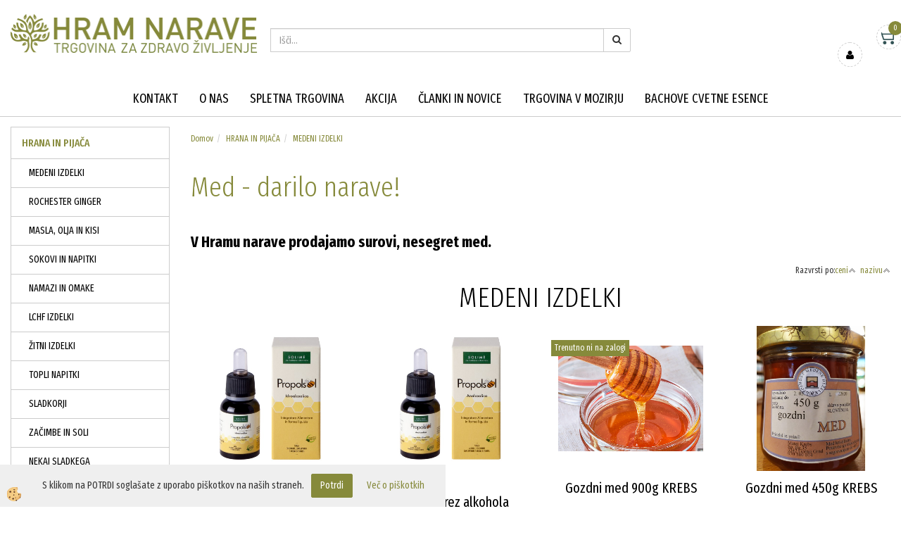

--- FILE ---
content_type: text/html
request_url: https://www.hram-narave.si/default.asp?mid=sl&pid=modul_it&wid=13751
body_size: 15148
content:
<!DOCTYPE html><html lang="sl"><head><meta charset="utf-8"><script type="text/javascript">document.addEventListener("DOMContentLoaded", function(event){ ExternalJSKategoryView('', 'HRANA IN PIJAČA','MEDENI IZDELKI', 13751,'sl' );});</script><title>HRANA IN PIJAČA-MEDENI IZDELKI</title>
<meta name="Description" content=""/>
<meta name="Keywords" content="HRANA IN PIJAČA, MEDENI IZDELKI"/>
<link rel="canonical" href="https://www.hram-narave.si/default.asp?mid=sl&amp;pid=modul_it&amp;wid=13751" /><meta name="viewport" content="width=device-width, initial-scale=1.0"><link rel="stylesheet" href="/skins/general.css"><link rel="stylesheet" href="/skins/body.css"><link rel="icon" href="/favicon.ico" /><script defer type="text/javascript" src="/js/all.js?5.702" onload="Initialize();"></script><script defer type="text/javascript" src="/js/js_swiper.js?5.702"></script><script defer type="text/javascript" src="/js/sl/js_validation.js?5.702"></script><script defer type="text/javascript" src="/js/sl/js_custom.js?5.702"></script></head><body class="p-sl">
<div id="boostpage"></div><div class="modal fade" id="elModal" tabindex="-1" role="dialog" aria-labelledby="elModal" aria-hidden="true"><div class="modal-dialog" id="elModalDialog"><div class="modal-content"><div class="modal-header" id="elModalHeaderId">vsebina glave</div><div class="modal-body" id="elModalBodyId">vsebina body</div><div class="modal-footer" id="elModalFooterId"></div></div></div></div><script></script><div class="global_containter posebna">
    <div class="mobilemenu" id="mobilemenu">
        <div class="close_m_menu"><a id="close_m_menu"><i class="fa fa-close"></i></a></div>
        <div class="mobilenavi">
    <ul class="mobilenavi" id="mobilenavi">
        <li id="navi13595"><a href="#"><span>Skupina 1</span></a>
        <ul>
            <li class="navi_back">Nazaj en nivo</li>
            <li class="sekundarna" id="navi13596"><a href="#">Vrsta 1</a>
            <ul>
                <li class="navi_back">Nazaj en nivo</li>
                <li class="terciarna" id="navi13597"><a href="#">Podvrsta 1.1</a></li>
                <li class="terciarna" id="navi13610"><a href="#">Podvrsta 1.2</a></li>
                <li class="terciarna" id="navi13616"><a href="#">Podvrsta 1.3</a></li>
                <li class="terciarna" id="navi13616"><a href="#">Podvrsta 1.4</a></li>
                <li class="terciarna" id="navi13616"><a href="#">Podvrsta 1.5</a></li>
                <li class="terciarna" id="navi13616"><a href="#">Podvrsta 1.6</a></li>
                <li class="terciarna" id="navi13616"><a href="#">Podvrsta 1.7</a></li>
                <li class="terciarna" id="navi13616"><a href="#">Podvrsta 1.8</a></li>
                <li class="terciarna" id="navi13616"><a href="#">Podvrsta 1.9</a></li>
                <li class="terciarna" id="navi13616"><a href="#">Podvrsta 1.10</a></li>
            </ul>
            </li>
            <li class="sekundarna" id="navi13596"><a href="#">Vrsta 2</a>
            <ul>
                <li class="navi_back">Nazaj en nivo</li>
                <li class="terciarna" id="navi13597"><a href="#">Podvrsta 2.1</a></li>
                <li class="terciarna" id="navi13610"><a href="#">Podvrsta 2.2</a></li>
                <li class="terciarna" id="navi13616"><a href="#">Podvrsta 2.3</a></li>
                <li class="terciarna" id="navi13616"><a href="#">Podvrsta 2.4</a></li>
                <li class="terciarna" id="navi13616"><a href="#">Podvrsta 2.5</a></li>
                <li class="terciarna" id="navi13616"><a href="#">Podvrsta 2.6</a></li>
                <li class="terciarna" id="navi13616"><a href="#">Podvrsta 2.7</a></li>
                <li class="terciarna" id="navi13616"><a href="#">Podvrsta 2.8</a></li>
                <li class="terciarna" id="navi13616"><a href="#">Podvrsta 2.9</a></li>
                <li class="terciarna" id="navi13616"><a href="#">Podvrsta 2.10</a></li>
            </ul>
            </li>
            <li class="sekundarna" id="navi13596"><a href="#">Vrsta 3</a>
            <ul>
                <li class="navi_back">Nazaj en nivo</li>
                <li class="terciarna" id="navi13597"><a href="#">Podvrsta 3.1</a></li>
                <li class="terciarna" id="navi13610"><a href="#">Podvrsta 3.2</a></li>
                <li class="terciarna" id="navi13616"><a href="#">Podvrsta 3.3</a></li>
                <li class="terciarna" id="navi13616"><a href="#">Podvrsta 3.4</a></li>
                <li class="terciarna" id="navi13616"><a href="#">Podvrsta 3.5</a></li>
                <li class="terciarna" id="navi13616"><a href="#">Podvrsta 3.6</a></li>
                <li class="terciarna" id="navi13616"><a href="#">Podvrsta 3.7</a></li>
                <li class="terciarna" id="navi13616"><a href="#">Podvrsta 3.8</a></li>
                <li class="terciarna" id="navi13616"><a href="#">Podvrsta 3.9</a></li>
                <li class="terciarna" id="navi13616"><a href="#">Podvrsta 3.10</a></li>
            </ul>
            </li>
        </ul>
        </li>
        <li id="navi13595"><a href="#"><span>Skupina 2</span></a>
        <ul>
            <li class="navi_back">Nazaj en nivo</li>
            <li class="sekundarna" id="navi13596"><a href="#">Vrsta 1</a>
            <ul>
                <li class="navi_back">Nazaj en nivo</li>
                <li class="terciarna" id="navi13597"><a href="#">Podvrsta 1.1</a></li>
                <li class="terciarna" id="navi13610"><a href="#">Podvrsta 1.2</a></li>
                <li class="terciarna" id="navi13616"><a href="#">Podvrsta 1.3</a></li>
                <li class="terciarna" id="navi13616"><a href="#">Podvrsta 1.4</a></li>
                <li class="terciarna" id="navi13616"><a href="#">Podvrsta 1.5</a></li>
                <li class="terciarna" id="navi13616"><a href="#">Podvrsta 1.6</a></li>
                <li class="terciarna" id="navi13616"><a href="#">Podvrsta 1.7</a></li>
                <li class="terciarna" id="navi13616"><a href="#">Podvrsta 1.8</a></li>
                <li class="terciarna" id="navi13616"><a href="#">Podvrsta 1.9</a></li>
                <li class="terciarna" id="navi13616"><a href="#">Podvrsta 1.10</a></li>
            </ul>
            </li>
            <li class="sekundarna" id="navi13596"><a href="#">Vrsta 2</a>
            <ul>
                <li class="navi_back">Nazaj en nivo</li>
                <li class="terciarna" id="navi13597"><a href="#">Podvrsta 2.1</a></li>
                <li class="terciarna" id="navi13610"><a href="#">Podvrsta 2.2</a></li>
                <li class="terciarna" id="navi13616"><a href="#">Podvrsta 2.3</a></li>
                <li class="terciarna" id="navi13616"><a href="#">Podvrsta 2.4</a></li>
                <li class="terciarna" id="navi13616"><a href="#">Podvrsta 2.5</a></li>
                <li class="terciarna" id="navi13616"><a href="#">Podvrsta 2.6</a></li>
                <li class="terciarna" id="navi13616"><a href="#">Podvrsta 2.7</a></li>
                <li class="terciarna" id="navi13616"><a href="#">Podvrsta 2.8</a></li>
                <li class="terciarna" id="navi13616"><a href="#">Podvrsta 2.9</a></li>
                <li class="terciarna" id="navi13616"><a href="#">Podvrsta 2.10</a></li>
            </ul>
            </li>
            <li class="sekundarna" id="navi13596"><a href="#">Vrsta 3</a>
            <ul>
                <li class="navi_back">Nazaj en nivo</li>
                <li class="terciarna" id="navi13597"><a href="#">Podvrsta 3.1</a></li>
                <li class="terciarna" id="navi13610"><a href="#">Podvrsta 3.2</a></li>
                <li class="terciarna" id="navi13616"><a href="#">Podvrsta 3.3</a></li>
                <li class="terciarna" id="navi13616"><a href="#">Podvrsta 3.4</a></li>
                <li class="terciarna" id="navi13616"><a href="#">Podvrsta 3.5</a></li>
                <li class="terciarna" id="navi13616"><a href="#">Podvrsta 3.6</a></li>
                <li class="terciarna" id="navi13616"><a href="#">Podvrsta 3.7</a></li>
                <li class="terciarna" id="navi13616"><a href="#">Podvrsta 3.8</a></li>
                <li class="terciarna" id="navi13616"><a href="#">Podvrsta 3.9</a></li>
                <li class="terciarna" id="navi13616"><a href="#">Podvrsta 3.10</a></li>
            </ul>
            </li>
        </ul>
        </li>
        <li id="navi13595"><a href="#"><span>Skupina 3</span></a>
        <ul>
            <li class="navi_back">Nazaj en nivo</li>
            <li class="sekundarna" id="navi13596"><a href="#">Vrsta 1</a>
            <ul>
                <li class="navi_back">Nazaj en nivo</li>
                <li class="terciarna" id="navi13597"><a href="#">Podvrsta 1.1</a></li>
                <li class="terciarna" id="navi13610"><a href="#">Podvrsta 1.2</a></li>
                <li class="terciarna" id="navi13616"><a href="#">Podvrsta 1.3</a></li>
                <li class="terciarna" id="navi13616"><a href="#">Podvrsta 1.4</a></li>
                <li class="terciarna" id="navi13616"><a href="#">Podvrsta 1.5</a></li>
                <li class="terciarna" id="navi13616"><a href="#">Podvrsta 1.6</a></li>
                <li class="terciarna" id="navi13616"><a href="#">Podvrsta 1.7</a></li>
                <li class="terciarna" id="navi13616"><a href="#">Podvrsta 1.8</a></li>
                <li class="terciarna" id="navi13616"><a href="#">Podvrsta 1.9</a></li>
                <li class="terciarna" id="navi13616"><a href="#">Podvrsta 1.10</a></li>
            </ul>
            </li>
            <li class="sekundarna" id="navi13596"><a href="#">Vrsta 2</a>
            <ul>
                <li class="navi_back">Nazaj en nivo</li>
                <li class="terciarna" id="navi13597"><a href="#">Podvrsta 2.1</a></li>
                <li class="terciarna" id="navi13610"><a href="#">Podvrsta 2.2</a></li>
                <li class="terciarna" id="navi13616"><a href="#">Podvrsta 2.3</a></li>
                <li class="terciarna" id="navi13616"><a href="#">Podvrsta 2.4</a></li>
                <li class="terciarna" id="navi13616"><a href="#">Podvrsta 2.5</a></li>
                <li class="terciarna" id="navi13616"><a href="#">Podvrsta 2.6</a></li>
                <li class="terciarna" id="navi13616"><a href="#">Podvrsta 2.7</a></li>
                <li class="terciarna" id="navi13616"><a href="#">Podvrsta 2.8</a></li>
                <li class="terciarna" id="navi13616"><a href="#">Podvrsta 2.9</a></li>
                <li class="terciarna" id="navi13616"><a href="#">Podvrsta 2.10</a></li>
            </ul>
            </li>
            <li class="sekundarna" id="navi13596"><a href="#">Vrsta 3</a>
            <ul>
                <li class="navi_back">Nazaj en nivo</li>
                <li class="terciarna" id="navi13597"><a href="#">Podvrsta 3.1</a></li>
                <li class="terciarna" id="navi13610"><a href="#">Podvrsta 3.2</a></li>
                <li class="terciarna" id="navi13616"><a href="#">Podvrsta 3.3</a></li>
                <li class="terciarna" id="navi13616"><a href="#">Podvrsta 3.4</a></li>
                <li class="terciarna" id="navi13616"><a href="#">Podvrsta 3.5</a></li>
                <li class="terciarna" id="navi13616"><a href="#">Podvrsta 3.6</a></li>
                <li class="terciarna" id="navi13616"><a href="#">Podvrsta 3.7</a></li>
                <li class="terciarna" id="navi13616"><a href="#">Podvrsta 3.8</a></li>
                <li class="terciarna" id="navi13616"><a href="#">Podvrsta 3.9</a></li>
                <li class="terciarna" id="navi13616"><a href="#">Podvrsta 3.10</a></li>
            </ul>
            </li>
        </ul>
        </li>
    </ul>
    </div>
    
    </div>
    <header>
        <section class="oglasi_top">
            <div class="container">
                <div class="row">
                    <div class="oglas_top"><div class="innerbox"></div></div>
                    <div class="oglas_top"><div class="innerbox"></div></div>
                </div>
            </div>
        </section>
        <section class="header">
            <div class="container">
                <div class="row">
                    <div class="mobile_cart_container visible-xs"><div class="mobile_cart_menu"><a data-toggle="collapse" data-target=".navbar-collapse"><i class="fa fa-bars"></i></a></div></div>
                    <div class="logo"><div class="innerbox"><a href="/domov" ><img src="/images/site/sl/logo.png" alt="" title="" /></a></div></div>
                    <div class="searchbox"><form role="form" method="post" id="webshopsearchbox" action="/default.asp?mid=sl&amp;pID=webshopsearch"><div class="input-group"><input autocomplete="off" class="form-control" data-placement="bottom" data-trigger="manual" onfocus="FocusGet(this);" onfocusout="FocusLost(this);" data-toggle="popover" type="text" name="txtsearchtext" id="txtsearchtext" value=""  placeholder="Išči..."/><div class="popover" id="popoversearch"></div><span class="input-group-btn"><button id="src_button" class="btn btn-default" type="submit"><i class="fa fa-search"></i><span></span></button></span></div></form><script type="text/javascript">document.addEventListener('DOMContentLoaded', function(event){var timer;var timeout = 600;$('#txtsearchtext').keyup(function(){clearTimeout(timer);if ($('#txtsearchtext').val) {var oTxt = $('#txtsearchtext').val();if (oTxt.length>2){timer = setTimeout(function(){var v = '<div class="arrow"></div><div class="popover-content"><div id="vsebinapopover">' + $.ajax({type:'POST', url:'/ajax_search.asp?mid=sl', async: false, data: {searchstr:oTxt, jezik:'sl'}}).responseText + '</div></div>';$('#popoversearch').html(v);$('#popoversearch').addClass('sactive fade bottom in');}, timeout);}}});});function FocusGet(oTextBox){if(oTextBox.value.length>2){$('#popoversearch').addClass('sactive fade bottom in');}}function FocusLost(oTextBox){if ($('#vsebinapopover:hover').length == 0){$('#popoversearch').removeClass('sactive fade bottom in');}}</script></div>
                    <div class="cart_top" id="cart_top"><div class="innerbox"><div class="carttop"> <div class="jeziki"><div class="lan_a_sl"><a href="/domov">sl</a></div><div class="lan_en"><a href="/en">en</a></div><div class="lan_hr"><a href="/">hr</a></div></div> <div class="kosaricaakcije"><div class="kosaricaakcije_prijavi"><a href="#" rel="nofollow" data-toggle="modal" data-target="#sheet" id="see"><i class="fa fa-user"></i><span>Prijavi se</span></a></div><div class="kosaricaakcije_registriraj"><a href="#" rel="nofollow" data-toggle="modal" data-target="#sheet2" id="see2"><i class="fa fa-unlock-alt"></i><span>Registriraj se</span></a></div><div class="kosaricaakcije_forgotpass"><a href="#" rel="nofollow" data-toggle="modal" data-target="#sheet3" id="see3"><i class="fa fa-question"></i><span>Ste pozabili geslo?</span></a></div></div> <div class="stanjekosarice"><div id="cart_info"><div class="stanjekosarice_carticon"><a href="#" rel="nofollow" data-toggle="modal" data-target="#popupCart"><img src="/images/site/cart.png" alt="Vaša košarica" /></a></div><div class="stanjekosarice_stanje" id="sitecart_vasakosara"><a href="#" rel="nofollow" data-toggle="modal" data-target="#popupCart"><i class="fa fa-shopping-cart"></i><span>0</span></a></div></div></div> <div class="wishlist"></div> </div> <div class="modal fade" id="popupCart" tabindex="-1" role="dialog" aria-labelledby="popupCart" aria-hidden="true"><div class="modal-dialog">	<div class="modal-content">		<div class="modal-header"><button type="button" class="close" data-dismiss="modal" aria-hidden="true"><i class="fa fa-times"></i></button><div class="modal-title h4">Stanje košarice</div></div>		<div class="modal-body">0</div>		<div class="modal-footer">			<button type="button" class="btn btn-default" data-dismiss="modal">Zapri košarico</button>		</div>	</div></div></div> <div class="modal fade" id="sheet" tabindex="-1" role="dialog" aria-labelledby="sheet" aria-hidden="true">	<div class="modal-dialog">	 <div class="modal-content"> <form method="post" id="frmlogin" name="frmlogin" action="#">	  <div class="modal-header"><button type="button" class="close" data-dismiss="modal" aria-hidden="true"><i class="fa fa-times"></i></button><div  class="modal-title h4">Prijavite se v spletno trgovino</div></div> 	 <div class="modal-body">		  <div class="row loginmodal">			  <div class="carttop_inputs_medium"><div class="form-group"><input class="form-control" name="form_username" type="email" placeholder="Uporabniško ime" /></div></div>		 		<div class="carttop_inputs_medium"><div class="form-group"><input class="form-control" name="form_password" type="password" placeholder="Geslo" /></div></div>			</div>		 </div>    <div class="modal-footer">			<a href="#" rel="nofollow" data-toggle="modal" data-target="#sheet3" id="see3"><span>Ste pozabili geslo?</span></a>     <button type="button" class="btn btn-default" data-dismiss="modal">Zapri</button>     <button type="submit" class="btn btn-primary">Prijavi</button>    </div>	 </form>   </div>  </div> </div> <div class="modal fade" id="sheet2" tabindex="-1" role="dialog" aria-labelledby="sheet2" aria-hidden="true">	 <div class="modal-dialog">		<div class="modal-content">		 <div class="modal-header"><button type="button" class="close" data-dismiss="modal" aria-hidden="true"><i class="fa fa-times" ></i></button><div class="modal-title h4">Registracija</div>		<div class="modal-texttop"></div>		</div> 	 <div class="modal-body"><div id="skrijse"><ul class="nav nav-tabs">	<li class="active"><a href="#regfizicne" data-toggle="tab">Fizične osebe</a></li>	<li><a href="#regpravne" data-toggle="tab">Pravne osebe</a></li></ul></div><div class="tab-content"> <div class="tab-pane active" id="regfizicne">		<form method="post" name="frmregfiz" id="frmregfiz" action="#">			<input type="hidden" name="partner" value="1" />			<input type="hidden" name="baza" value="gen125" />			<div class="row"><div class="carttop_maintitle"><p>Registracija za fizične osebe</p></div></div>			<div class="row loginmodal">				<div class="carttop_inputs_medium"><div class="form-group"><input class="form-control" autocomplete="email" type="text" name="form_email" value="" placeholder="Email:" /></div></div>				<div class="carttop_inputs_medium"><div class="form-group"><input class="form-control" autocomplete="email" type="text"  name="form_email2" value="" maxlength="50" placeholder="Ponovi Email:" /></div></div>				<div class="carttop_inputs_medium"><div class="form-group"><input class="form-control" type="password" name="form_geslo"  maxlength="50" placeholder="Geslo:" /></div></div>				<div class="carttop_inputs_medium"><div class="form-group"><input class="form-control" type="password" name="form_geslo2" maxlength="50"  placeholder="Ponovi Geslo:" /></div></div>			</div>			<div class="row"><div class="carttop_maintitle"><p>Kontaktni podatki</p></div></div>			<div class="row loginmodal">				<div class="carttop_inputs_xlarge"><div class="form-group" id="SelectCboxDrzFiz"></div></div>				<div class="carttop_inputs_medium"><div class="form-group"><input class="form-control" autocomplete="given-name" type="text" name="kime" value="" maxlength="50" placeholder="Ime:" /></div></div>				<div class="carttop_inputs_medium"><div class="form-group"><input class="form-control" autocomplete="family-name" type="text" name="kpriimek" value="" maxlength="50" placeholder="Priimek:" /></div></div>				<div class="carttop_inputs_xlarge"><div class="form-group"><input class="form-control" autocomplete="street-address" type="text" name="knaslov" value="" maxlength="50" placeholder="Naslov:" /></div></div>				<div class="carttop_inputs_small"><div class="form-group"><input class="form-control" autocomplete="postal-code" onkeyup="FillPostName(this, $('#cboxRegFiz').val(),'kkrajfiz');" type="text"  name="kpostnast"  value="" placeholder="Poštna št." /></div></div>				<div class="carttop_inputs_large"><div class="form-group"><input class="form-control" autocomplete="address-level2" type="text" name="kkraj" id="kkrajfiz" value="" maxlength="50" placeholder="Poštna številka / pošta:" /></div></div>				<div class="carttop_inputs_medium"><div class="form-group"><input class="form-control" autocomplete="tel" type="text" name="ktelefon" value="" maxlength="50" placeholder="Telefon:"></div></div>				<div class="carttop_inputs_large"><div class="form-group"><input class="form-checkbox" type="checkbox" name="cboxGdprSpl"/>Strinjam se s&nbsp;<a onclick="ShowModalPopup('/ajax_splosnipogoji.asp?mid=sl','','elModal-lg OnTop');" title="terms">splošnimi pogoji poslovanja podjetja</a></div></div>				<div class="carttop_inputs_large"><div class="form-group"><input class="form-checkbox" type="checkbox" name="cboxGdprSeg"/>Strinjam se z uporabo podatkov za namen profiliranja/segmentiranja</div></div>			</div>   <div class="register_frmbtn"><div class="modal-textbottom"></div>	<button type="button" class="btn btn-default" data-dismiss="modal">Zapri</button> <button type="submit" class="btn btn-primary">Registriraj se</button></div>		</form> </div><div class="tab-pane" id="regpravne">		<form name="frmregpra" id="frmregpra" method="post" action="#" novalidate="novalidate" >			<input type="hidden" name="partner" value="2" />			<input type="hidden" name="baza" value="gen125" />			<input type="hidden" id="taxvalid" name="taxvalid" value="false" />    		<div class="row"><div class="carttop_maintitle"><p>Registracija za pravne osebe</p></div></div>			<div class="row loginmodal">    		<div class="carttop_inputs_medium"><div class="form-group"><input class="form-control" type="text" name="form_email" value="" maxlength="50" placeholder="Email:" /></div></div>    		<div class="carttop_inputs_medium"><div class="form-group"><input class="form-control" type="text" name="form_email2" value="" maxlength="50" placeholder="Ponovi Email:" /></div></div>    		<div class="carttop_inputs_medium"><div class="form-group"><input class="form-control" type="password"  name="form_geslo" value="" maxlength="50" placeholder="Geslo:" /></div></div>    		<div class="carttop_inputs_medium"><div class="form-group"><input class="form-control" type="password"  name="form_geslo2" value="" maxlength="50" placeholder="Ponovi Geslo:" /></div></div>		</div>    		<div class="row"><div class="carttop_maintitle"><p>Podatki podjetja</p></div></div>			<div class="row loginmodal"><div class="carttop_inputs_medium"><div class="form-group vatinput"><select id="vatnumberprefix" name="vatnumberprefix" class="vatpredpona"><option selected="selected">SI</option></select><input class="form-control" type="text" name="form_davcna" id="vatnumber" value="" maxlength="20" placeholder="Davčna številka" /></div></div>				<div class="carttop_inputs_small"><div class="form-group"><button id="vatbuttoncheckerreg" type="button" onclick="CheckVatNumberReg('VALID','NOT VALID', 'False');" class="btn btn-default">Preveri</button></div></div>				<div class="carttop_inputs_small"><div class="form-group" id="tax_response"></div></div>    		<div class="carttop_inputs_large"><div class="form-group"><input class="form-control" type="text" name="form_podjetje" value="" maxlength="52" placeholder="Ime podjetja:" /></div></div>    		<div class="carttop_inputs_xlarge"><div class="form-group"><input class="form-control" type="text" name="form_naslov" value="" maxlength="100" placeholder="Naslov:" /></div></div>    		<div class="carttop_inputs_small"><div class="form-group"><input class="form-control" type="text" name="form_postnast"  value="" placeholder="Poštna št." /></div></div>			<div class="carttop_inputs_large"><div class="form-group"><input class="form-control" type="text" name="form_kraj" value="" maxlength="50" placeholder="Poštna številka / pošta:" /></div></div>		</div>    		<div class="row"><div class="carttop_maintitle"><p>Kontaktni podatki</p></div></div>			<div class="row loginmodal">				<div class="carttop_inputs_xlarge"><div class="form-group" id="SelectCboxDrzPra"></div></div>				<div class="carttop_inputs_medium"><div class="form-group"><input class="form-control" type="text" name="kime" value="" maxlength="50" placeholder="Ime:" /></div></div>				<div class="carttop_inputs_medium"><div class="form-group"><input class="form-control" type="text" name="kpriimek" value="" maxlength="50" placeholder="Priimek:" /></div></div>				<div class="carttop_inputs_xlarge"><div class="form-group"><input class="form-control" type="text" name="knaslov" value="" maxlength="50" placeholder="Naslov:" /></div></div>				<div class="carttop_inputs_small"><div class="form-group"><input class="form-control" type="text" onkeyup="FillPostName(this, $('#cboxRegPra').val(),'kkrajpra');" name="kpostnast" value="" placeholder="Poštna št." /></div></div>				<div class="carttop_inputs_large"><div class="form-group"><input class="form-control" type="text" name="kkraj" id="kkrajpra" value="" maxlength="50" placeholder="Poštna številka / pošta:" /></div></div>				<div class="carttop_inputs_medium"><div class="form-group"><input class="form-control" type="text" name="ktelefon" value="" maxlength="50" placeholder="Telefon:"></div></div>				<div class="carttop_inputs_large"><div class="form-group"><input class="form-checkbox" type="checkbox" name="cboxGdprSpl"/>Strinjam se s&nbsp;<a onclick="ShowModalPopup('/ajax_splosnipogoji.asp?mid=sl','','elModal-lg OnTop');" title="terms">splošnimi pogoji poslovanja podjetja</a></div></div>				<div class="carttop_inputs_large"><div class="form-group"><input class="form-checkbox" type="checkbox" name="cboxGdprSeg"/>Strinjam se z uporabo podatkov za namen profiliranja/segmentiranja</div></div>		</div>   <div class="register_frmbtn">	<button type="button" class="btn btn-default" data-dismiss="modal">Zapri</button> <button type="submit" class="btn btn-primary">Registriraj se</button></div>		</form></div></div></div></div></div></div><div class="modal fade" id="sheet3" tabindex="-1" role="dialog" aria-labelledby="sheet3" aria-hidden="true">		<form method="post" id="frmforgotpass" name="frmforgotpass">		<input type="hidden" name="tokenforgotpass" value="550068029"/>		<div class="modal-dialog">			<div class="modal-content">				<div class="modal-header"><button type="button" class="close" data-dismiss="modal" aria-hidden="true"><i class="fa fa-times"></i></button><div class="modal-title h4">Ste pozabili geslo?</div></div> 			<div class="modal-body">						<div class="row loginmodal"><div class="carttop_inputs_xlarge"><div class="form-group"><input class="form-control" name="form_forgotemail" id="form_forgotemail" type="email" placeholder="Email:"></div></div></div>						<div class="divSuccess" id="divSuccess"></div>				</div>      <div class="modal-footer">        <button type="button" class="btn btn-default" data-dismiss="modal">Zapri</button>        <button type="submit" class="btn btn-primary">Pošljite mi geslo</button>      </div>    </div>  </div>	</form></div><script type="text/javascript">document.addEventListener("DOMContentLoaded", function(event) { LoadDrzave('sl');$('#sheet2').on('show.bs.modal', function (e){$('#frmregfiz').bootstrapValidator({message: 'Polje je obvezno',feedbackIcons: {valid: 'fa fa-check', invalid: 'fa fa-times', validating: 'fa fa-refresh'},submitHandler: function(validator, form, submitButton) {RegisterUser(form, 'sl', validator);},fields: { form_email: {validators: {notEmpty: {message: 'Polje je obvezno'},emailAddress: {message: 'Prosimo vpišite pravi E-naslov'},stringLength: { min: 0, message: 'Uporabnik z emailom že obstaja'},}},form_email2: {validators: {notEmpty: {message: 'Polje je obvezno'},identical:{field:'form_email',message:'Email naslova se ne ujemata'},stringLength: { min: 0, message: 'Email naslova se ne ujemata'},}},form_geslo: {validators: {notEmpty: {message: 'Polje je obvezno'},stringLength: { min: 6,max: 30, message: 'Polje zahteva 6 znakov'},}},form_geslo2: {validators: {notEmpty: {message: 'Polje je obvezno'},identical:{field:'form_geslo',message:'Gesli se ne ujemata'},}},kime: {validators: {notEmpty: {message: 'Polje je obvezno'},stringLength: { min: 2, max:50, message: 'Polje zahteva 2 znakov'},}},kpriimek: {validators: {notEmpty: {message: 'Polje je obvezno'},stringLength: { min: 3, max:50, message: 'Polje zahteva 5 znakov'},}},ktelefon: {validators: {notEmpty: {message: 'Polje je obvezno'},stringLength: { min: 9, max:20, message: 'Polje zahteva 9 znakov'},}},knaslov: {validators: {notEmpty: {message: 'Polje je obvezno'},stringLength: { min: 3, max:50, message: 'Polje zahteva 5 znakov'},}},kpostnast: {validators: {notEmpty: {message: 'Polje je obvezno'},}},kkraj: {validators: {notEmpty: {message: 'Polje je obvezno'},stringLength: { min: 2, max:50, message: 'Polje zahteva 2 znakov'},}},cboxGdprSpl: {validators: {notEmpty: {message: 'Polje je obvezno'},}},}});});$('#sheet2').on('show.bs.modal', function (e){$('#frmregpra').bootstrapValidator({message: 'Polje je obvezno',feedbackIcons: {valid: 'fa fa-check', invalid: 'fa fa-times', validating: 'fa fa-refresh'},submitHandler: function(validator, form, submitButton) {RegisterUser(form, 'sl', validator);},fields: { form_email: {validators: {notEmpty: {message: 'Polje je obvezno'},emailAddress: {message: 'Prosimo vpišite pravi E-naslov'},stringLength: { min: 0, message: 'Uporabnik z emailom že obstaja'},}},form_email2: {validators: {identical:{field:'form_email', message:'Prosimo vpišite pravi E-naslov'},stringLength: { min: 0, message: 'Email naslova se ne ujemata'},}},form_geslo: {validators: {notEmpty: {message: 'Polje je obvezno'},stringLength: { min: 6,max: 30, message: 'Polje zahteva 6 znakov'},}},form_geslo2: {validators: {notEmpty: {message: 'Polje je obvezno'},identical:{field:'form_geslo',message:'Gesli se ne ujemata'},}},form_davcna: {validators: {notEmpty: {message: 'Polje je obvezno'},}},form_ddvDa: {validators: {notEmpty: {message: 'Polje je obvezno'},}},form_podjetje: {validators: {notEmpty: {message: 'Polje je obvezno'},stringLength: { min: 4, max:50, message: 'Polje zahteva 5 znakov'},}},form_naslov: {validators: {notEmpty: {message: 'Polje je obvezno'},stringLength: { min: 4, max:50, message: 'Polje zahteva 5 znakov'},}},form_postnast: {validators: {notEmpty: {message: 'Polje je obvezno'},}},form_kraj: {validators: {notEmpty: {message: 'Polje je obvezno'},stringLength: { min: 2, max:50, message: 'Polje zahteva 2 znakov'},}},kime: {validators: {notEmpty: {message: 'Polje je obvezno'},stringLength: { min: 2, max:50, message: 'Polje zahteva 2 znakov'},}},kpriimek: {validators: {notEmpty: {message: 'Polje je obvezno'},stringLength: { min: 2, max:50, message: 'Polje zahteva 2 znakov'},}},ktelefon: {validators: {notEmpty: {message: 'Polje je obvezno'},stringLength: { min: 9, max:20, message: 'Polje zahteva 9 znakov'},}},knaslov: {validators: {notEmpty: {message: 'Polje je obvezno'},stringLength: { min: 3, max:50, message: 'Polje zahteva 5 znakov'},}},kpostnast: {validators: {notEmpty: {message: 'Polje je obvezno'},}},kkraj: {validators: {notEmpty: {message: 'Polje je obvezno'},stringLength: { min: 2, max:50, message: 'Polje zahteva 2 znakov'},}},cboxGdprSpl: {validators: {notEmpty: {message: 'Polje je obvezno'},}},}});});$('#sheet3').on('show.bs.modal', function (e){$('#frmforgotpass').bootstrapValidator({message: 'Polje je obvezno',feedbackIcons: {valid: 'fa fa-unlock', invalid: 'fa fa-times', validating: 'fa fa-refresh'},submitHandler: function(validator, form, submitButton) {ForgetPassword(form, validator);},
fields: { form_forgotemail: {validators: {notEmpty: {message: 'Polje je obvezno'},emailAddress: {message: 'Prosimo vpišite pravi E-naslov'},stringLength: { min: 0, message: 'Uporabnik z email naslovom ne obstaja'},}},}});});$('#sheet').on('show.bs.modal', function (e){$('#frmlogin').bootstrapValidator({live: 'disabled',message: 'Polje je obvezno',feedbackIcons: {valid: 'fa fa-unlock', invalid: 'fa fa-times', validating: 'fa fa-refresh'},submitHandler: function(validator, form, submitButton) {LoginAuth(form, validator);},fields: { form_username: { validators: {notEmpty: {message: 'Polje je obvezno'},stringLength: {min: 4,message: 'Polje je obvezno'},}},form_password: {validators: {notEmpty: {message: 'Polje je obvezno'},stringLength: {min: 1,message: 'Geslo ni pravilno'},}}}});}); });</script> <script>document.addEventListener('DOMContentLoaded', function(event){
(function(d, s, id) {
var js, fjs = d.getElementsByTagName(s)[0];if (d.getElementById(id)) return;js = d.createElement(s); js.id = id;js.src = "//connect.facebook.net/en_US/sdk.js";fjs.parentNode.insertBefore(js, fjs);}(document, 'script', 'facebook-jssdk'));
});</script></div></div>
                    <div class="profileopen" id="profileopen"><a onclick="ToggleProfile();" id="showprofile"><i class="fa fa-user"></i></a></div>
                   
                </div>
            </div>
        </section>
    </header>
    <nav id="nav"><div class="container"><div class="row"><div class="navbar-collapse collapse"><ul class="nav navbar-nav"><li id="xxkontakt" class=""><a  href="/kontakt">Kontakt</a></li><li id="xxtemp_o_nas" class=""><a  href="/o-nas">O nas</a></li><li id="xxprodajniprogram" class="dropdown"><a class="dropdown-toggle" data-toggle="dropdown" data-target="#ddmenuprodajniprogram"  href="#">Spletna trgovina</a><ul><li class="dropdown-menu ddmenu_content" id="ddmenuprodajniprogram"><div class="ddcontent_vsebina"><div class="innerbox" id="ddmenuprodajniprograminnerbox"></div></div></li></ul></li><li id="xxakcija" class=""><a  href="/akcija">Akcija</a></li><li id="xxnovice" class=""><a  href="/clanki-in-novice">Članki in novice</a></li><li id="xxtrgovinavmozirju" class=""><a  href="/trgovina-v-mozirju">TRGOVINA V MOZIRJU</a></li><li id="xxbachovecvetneesence" class=""><a  href="/default.asp?mid=sl&amp;pid=bachovecvetneesence">Bachove cvetne esence</a></li><script type="text/javascript">document.addEventListener("DOMContentLoaded", function(event) { $('#xxprodajniprogram').hover(function() {DropContentHover('prodajniprogram', 1,'prodajniprogram;;;','sl' );$(this).find('#ddmenuprodajniprogram').stop(true, true).delay(200).fadeIn(250);}, function() {$(this).find('#ddmenuprodajniprogram').stop(true, true).delay(200).fadeOut(250);});});</script></ul></div></div></div></nav>
<section class="mainbanner"></section>
<section class="maincontent">
    <div class="container">
    	<div class="row">
            <div class="mainfull w1">
                    <div class="innerbox">
                        <div class="row">
                            <div class="mainleft art1 news1" id="LeftMenu">
                                <div class="closeleftmenu"><div class="row"><a onclick="ToggleMenu();"><i class="fa fa-close"></i></a></div></div>
                                <div class="seknavi"></div>
                                <div><div class="naviit_menu"><div id="navi_it" class="navi_it arrowlistmenu"><ul><li name="navi13742" id="navi13742" ><a href="/hrana-pijaca"><span>HRANA IN PIJAČA</span></a><ul><li name="navi13751" id="navi13751" class="sekundarna"><a href="/default.asp?mid=sl&pid=modul_it&wid=13751">MEDENI IZDELKI</a><ul><li name="navi13752" style="display:none;" id="navi13752"  class="terciarna"><a href=" /default.asp?mid=sl&pid=modul_it&wid=13752">MEDENI IZDELKI</a></li></ul></li><li name="navi14040" id="navi14040" class="sekundarna"><a href="/default.asp?mid=sl&pid=modul_it&wid=14040">ROCHESTER GINGER</a><ul><li name="navi14041" style="display:none;" id="navi14041"  class="terciarna"><a href=" /default.asp?mid=sl&pid=modul_it&wid=14041">ROCHESTER GINGER</a></li></ul></li><li name="navi13749" id="navi13749" class="sekundarna"><a href="/default.asp?mid=sl&pid=modul_it&wid=13749">MASLA, OLJA IN KISI</a><ul><li name="navi13750" style="display:none;" id="navi13750"  class="terciarna"><a href=" /default.asp?mid=sl&pid=modul_it&wid=13750">MASLA, OLJA IN KISI</a></li></ul></li><li name="navi13981" id="navi13981" class="sekundarna"><a href="/default.asp?mid=sl&pid=modul_it&wid=13981">SOKOVI IN NAPITKI</a><ul><li name="navi13983" style="display:none;" id="navi13983"  class="terciarna"><a href=" /default.asp?mid=sl&pid=modul_it&wid=13983"></a></li></ul></li><li name="navi13897" id="navi13897" class="sekundarna"><a href="/namazi-omake">NAMAZI IN OMAKE</a><ul><li name="navi13898" id="navi13898"  class="terciarna"><a href=" /rastlinski-namazi">NAMAZI IN OMAKE</a></li><li name="navi13949" id="navi13949"  class="terciarna"><a href=" /default.asp?mid=sl&pid=modul_it&wid=13949">ČOKOLADNI NAMAZI</a></li></ul></li><li name="navi13925" id="navi13925" class="sekundarna"><a href="/lchf-izdelki">LCHF IZDELKI</a><ul><li name="navi13926" style="display:none;" id="navi13926"  class="terciarna"><a href=" /default.asp?mid=sl&pid=modul_it&wid=13926">LCHF IZDELKI</a></li></ul></li><li name="navi13785" id="navi13785" class="sekundarna"><a href="/default.asp?mid=sl&pid=modul_it&wid=13785">ŽITNI IZDELKI</a><ul><li name="navi13786" id="navi13786"  class="terciarna"><a href=" /kosmici-in-moke">ŽITNI IZDELKI</a></li><li name="navi13940" id="navi13940"  class="terciarna"><a href=" /indijski-trpotec">INDIJSKI TRPOTEC</a></li><li name="navi13941" id="navi13941"  class="terciarna"><a href=" /kosmici">KOSMIČI</a></li><li name="navi13942" id="navi13942"  class="terciarna"><a href=" /default.asp?mid=sl&pid=modul_it&wid=13942">RIŽ, OSTALA ŽITA</a></li><li name="navi13944" id="navi13944"  class="terciarna"><a href=" /default.asp?mid=sl&pid=modul_it&wid=13944">ZDROB</a></li><li name="navi13943" id="navi13943"  class="terciarna"><a href=" /default.asp?mid=sl&pid=modul_it&wid=13943">MOKE</a></li><li name="navi14021" id="navi14021"  class="terciarna"><a href=" /default.asp?mid=sl&pid=modul_it&wid=14021">TESTENINE</a></li></ul></li><li name="navi13775" id="navi13775" class="sekundarna"><a href="/default.asp?mid=sl&pid=modul_it&wid=13775">TOPLI NAPITKI</a><ul><li name="navi13946" id="navi13946"  class="terciarna"><a href=" /default.asp?mid=sl&pid=modul_it&wid=13946">KAVA</a></li><li name="navi13948" id="navi13948"  class="terciarna"><a href=" /default.asp?mid=sl&pid=modul_it&wid=13948">ŽITNI NAPITKI</a></li><li name="navi13945" id="navi13945"  class="terciarna"><a href=" /default.asp?mid=sl&pid=modul_it&wid=13945">KAKAV</a></li><li name="navi13947" id="navi13947"  class="terciarna"><a href=" /default.asp?mid=sl&pid=modul_it&wid=13947">MATCHA, MACA , KURKUMA NAPITKI</a></li><li name="navi14012" id="navi14012"  class="terciarna"><a href=" /default.asp?mid=sl&pid=modul_it&wid=14012">TOPLI NAPITKI</a></li></ul></li><li name="navi13761" id="navi13761" class="sekundarna"><a href="/default.asp?mid=sl&pid=modul_it&wid=13761">SLADKORJI</a><ul><li name="navi13762" style="display:none;" id="navi13762"  class="terciarna"><a href=" /default.asp?mid=sl&pid=modul_it&wid=13762">SLADKORJI</a></li></ul></li><li name="navi13781" id="navi13781" class="sekundarna"><a href="/default.asp?mid=sl&pid=modul_it&wid=13781">ZAČIMBE IN SOLI</a><ul><li name="navi13782" style="display:none;" id="navi13782"  class="terciarna"><a href=" /default.asp?mid=sl&pid=modul_it&wid=13782">ZAČIMBE IN SOLI</a></li></ul></li><li name="navi13757" id="navi13757" class="sekundarna"><a href="/default.asp?mid=sl&pid=modul_it&wid=13757">NEKAJ SLADKEGA</a><ul><li name="navi13758" id="navi13758"  class="terciarna"><a href=" /default.asp?mid=sl&pid=modul_it&wid=13758">NEKAJ SLADKEGA</a></li><li name="navi13972" id="navi13972"  class="terciarna"><a href=" /default.asp?mid=sl&pid=modul_it&wid=13972">ČOKOLADNICA LUCIFER</a></li><li name="navi13973" id="navi13973"  class="terciarna"><a href=" /default.asp?mid=sl&pid=modul_it&wid=13973">TORRAS ČOKOLADE</a></li></ul></li><li name="navi13887" id="navi13887" class="sekundarna"><a href="/slani-prigrizki">SLANI PRIGRIZKI</a><ul><li name="navi13888" style="display:none;" id="navi13888"  class="terciarna"><a href=" /prigrizki-slani">SLANI PRIGRIZKI</a></li></ul></li><li name="navi13769" id="navi13769" class="sekundarna"><a href="/suho-sadje-orescki">SUHO SADJE IN OREŠČKI</a><ul><li name="navi13770" style="display:none;" id="navi13770"  class="terciarna"><a href=" /orescki-suho-sadje">SUHO SADJE IN OREŠČKI</a></li></ul></li><li name="navi13765" id="navi13765" class="sekundarna"><a href="/semenke-strocnice">STROČNICE IN SEMENKE</a><ul><li name="navi13766" style="display:none;" id="navi13766"  class="terciarna"><a href=" /strocnice-semenke">STROČNICE IN SEMENKE</a></li></ul></li><li name="navi13759" id="navi13759" class="sekundarna"><a href="/default.asp?mid=sl&pid=modul_it&wid=13759">PUDINGI IN DESERTI</a><ul><li name="navi13760" style="display:none;" id="navi13760"  class="terciarna"><a href=" /default.asp?mid=sl&pid=modul_it&wid=13760">PUDINGI IN DESERTI</a></li></ul></li><li name="navi13745" id="navi13745" class="sekundarna"><a href="/zeliscni-bonboni">BONBONI IN ŽVEČILNI GUMIJI</a><ul><li name="navi13746" style="display:none;" id="navi13746"  class="terciarna"><a href=" /zeliscni-bonbon">BONBONI IN ŽVEČILNI GUMIJI</a></li></ul></li><li name="navi13773" id="navi13773" class="sekundarna"><a href="/sportna-prehrana">ŠPORTNA PREHRANA IN NADOMESTKI OBROKOV</a><ul><li name="navi13774" style="display:none;" id="navi13774"  class="terciarna"><a href=" /sportna-prehrana-beljakovine">ŠPORTNA PREHRANA IN NADOMESTKI OBROKOV</a></li></ul></li><li name="navi13779" id="navi13779" class="sekundarna"><a href="/za-kuho">ZA KUHO</a><ul><li name="navi13780" style="display:none;" id="navi13780"  class="terciarna"><a href=" /za-kuhanje">ZA KUHO</a></li></ul></li><li name="navi13975" id="navi13975" class="sekundarna"><a href="/default.asp?mid=sl&pid=modul_it&wid=13975">PUKKA ČAJI</a><ul><li name="navi13976" style="display:none;" id="navi13976"  class="terciarna"><a href=" /default.asp?mid=sl&pid=modul_it&wid=13976">SOKOVI IN NAPITKI</a></li></ul></li><li name="navi13993" id="navi13993" class="sekundarna"><a href="/default.asp?mid=sl&pid=modul_it&wid=13993">SUPER ŽIVILA</a><ul><li name="navi13994" style="display:none;" id="navi13994"  class="terciarna"><a href=" /default.asp?mid=sl&pid=modul_it&wid=13994">SUPER ŽIVILA</a></li></ul></li><li name="navi14003" id="navi14003" class="sekundarna"><a href="/default.asp?mid=sl&pid=modul_it&wid=14003">OLJA IN MASLA</a><ul><li name="navi14004" style="display:none;" id="navi14004"  class="terciarna"><a href=" /default.asp?mid=sl&pid=modul_it&wid=14004">OLJA IN MASLA</a></li></ul></li><li name="navi14028" id="navi14028" class="sekundarna"><a href="/default.asp?mid=sl&pid=modul_it&wid=14028">ALKOHOLNE PIJAČE</a><ul><li name="navi14029" style="display:none;" id="navi14029"  class="terciarna"><a href=" /default.asp?mid=sl&pid=modul_it&wid=14029">ALKOHOLNE PIJAČE</a></li></ul></li></ul></li></ul></div></div><script type="text/javascript">document.addEventListener('DOMContentLoaded', function(event) {var parentTag = $('li[name="navi13751"]').parent();$('li[name="navi13751"]').addClass('active open');if (parentTag.get(0)!=null){while(parentTag.get(0).tagName!='DIV'){if (parentTag.get(0).tagName=='LI'){parentTag.addClass('active open');}parentTag = parentTag.parent();}}});</script><div id="filtersajax"><script>document.addEventListener("DOMContentLoaded", function(event) {AjaxFiltri(13751,'mid=sl&pid=modul_it&wid=13751'); });</script></div></div>
                                <div class="leftbox2"></div>
                                <div class="leftbox3"></div>
                            </div>	
                            <div class="mainright">
                                <div class="row">
                                    <div id="filtersbtn"><a class="btn btn-primary">Custom 2</a></div>
                                    <div class="artseznam" id="mainajax"><div class="innerbox"><div class="seznam_artiklov"><ol class="breadcrumb"><li><a href="/domov">Domov</a></li><li><a href="/hrana-pijaca">HRANA IN PIJAČA</a></li><li><a href="/default.asp?mid=sl&pid=modul_it&wid=13751">MEDENI IZDELKI</a></li></ol><div class='seznam_katopis'><div class='innerbox'><h1>Med - darilo narave!</h1>

<h1>&nbsp;</h1>

<h2><strong>V Hramu narave prodajamo surovi, nesegret med.</strong></h2>
</div></div><div class='seznam_katslike'><div class='innerbox'><div class='row'><div class='seznam_flex'></div></div></div></div><div class="uredi_po">Razvrsti po:<a href="/default.asp?mid=sl&pid=modul_it&wid=13751&orderby=cenaakcija&ordertype=asc">ceni<img src='/images/site/uredi_gor.png' alt="ceni" /></a>&nbsp;&nbsp;<a href="/default.asp?mid=sl&pid=modul_it&wid=13751&orderby=artikel&ordertype=asc">nazivu<img src='/images/site/uredi_gor.png' alt="nazivu" /></a></div><div class="seznam_title"><h1>MEDENI IZDELKI</h1></div><div id="innermain"><div class="row seznam_row"><div class="seznam_flex"><div class="artikel_box seznam_box "><div class="innerbox"><div class="seznam_proizvajalec"><a class="fil0" href="/prehranska-dopolnila/medeni-izdelki/propolis-na-alkoholni-osnovi-20-ml-solime"></a></div><div class="seznam_slika"><a class="art122959" href="/prehranska-dopolnila/medeni-izdelki/propolis-na-alkoholni-osnovi-20-ml-solime"><img width="10" height="10" src="/images/site/img_loading.gif" alt="Propolis na alkoholni osnovi 20 ml Solime" /></a></div><div class="seznam_podatki"><div class="seznam_naziv"><a href="/prehranska-dopolnila/medeni-izdelki/propolis-na-alkoholni-osnovi-20-ml-solime">Propolis na alkoholni osnovi 20 ml Solime</a></div><div class="seznam_kratkiopis"></div><div class="adig91018"></div><div class="seznam_cena"><div class="seznam_rednacena"><div class="seznam_cenatxt">Cena z DDV: </div><div class="seznam_cenavalue">9,24&nbsp;€</div></div></div><div class="cd122959"></div></div><div class="seznam_btnvec"><a href="/prehranska-dopolnila/medeni-izdelki/propolis-na-alkoholni-osnovi-20-ml-solime">Več</a></div><div class="seznam_btn2cart"><a onclick="Add2MyCartO(91018,122959,'sl',550068029);"><span>DODAJ V KOŠARICO</span></a></div></div></div><div class="artikel_box seznam_box "><div class="innerbox"><div class="seznam_proizvajalec"><a class="fil0" href="/prehranska-dopolnila/medeni-izdelki/propolis-brez-alkohola-20ml-solime"></a></div><div class="seznam_slika"><a class="art122958" href="/prehranska-dopolnila/medeni-izdelki/propolis-brez-alkohola-20ml-solime"><img width="10" height="10" src="/images/site/img_loading.gif" alt="Propolis brez alkohola 20ml Solime" /></a></div><div class="seznam_podatki"><div class="seznam_naziv"><a href="/prehranska-dopolnila/medeni-izdelki/propolis-brez-alkohola-20ml-solime">Propolis brez alkohola 20ml Solime</a></div><div class="seznam_kratkiopis"></div><div class="adig91017"></div><div class="seznam_cena"><div class="seznam_rednacena"><div class="seznam_cenatxt">Cena z DDV: </div><div class="seznam_cenavalue">9,24&nbsp;€</div></div></div><div class="cd122958"></div></div><div class="seznam_btnvec"><a href="/prehranska-dopolnila/medeni-izdelki/propolis-brez-alkohola-20ml-solime">Več</a></div><div class="seznam_btn2cart"><a onclick="Add2MyCartO(91017,122958,'sl',550068029);"><span>DODAJ V KOŠARICO</span></a></div></div></div><div class="artikel_box seznam_box "><div class="innerbox"><div class="seznam_razprodano"><a href="/hrana-in-pijaca/medeni-izdelki/gozdni-med-900g-krebs">Trenutno ni na zalogi</a></div><div class="seznam_slika"><a class="art121308" href="/hrana-in-pijaca/medeni-izdelki/gozdni-med-900g-krebs"><img width="10" height="10" src="/images/site/img_loading.gif" alt="Gozdni med 900g KREBS" /></a></div><div class="seznam_podatki"><div class="seznam_naziv"><a href="/hrana-in-pijaca/medeni-izdelki/gozdni-med-900g-krebs">Gozdni med 900g KREBS</a></div><div class="seznam_kratkiopis"></div><div class="adig89367"></div><div class="seznam_cena"><div class="seznam_rednacena"><div class="seznam_cenatxt">Cena z DDV: </div><div class="seznam_cenavalue">14,40&nbsp;€</div></div></div><div class="cd121308"></div></div><div class="seznam_btnvec"><a href="/hrana-in-pijaca/medeni-izdelki/gozdni-med-900g-krebs">Več</a></div></div></div><div class="artikel_box seznam_box "><div class="innerbox"><div class="seznam_slika"><a class="art121311" href="/hrana-in-pijaca/medeni-izdelki/gozdni-med-450g-krebs"><img width="10" height="10" src="/images/site/img_loading.gif" alt="Gozdni med 450g KREBS" /></a></div><div class="seznam_podatki"><div class="seznam_naziv"><a href="/hrana-in-pijaca/medeni-izdelki/gozdni-med-450g-krebs">Gozdni med 450g KREBS</a></div><div class="seznam_kratkiopis"></div><div class="adig89370"></div><div class="seznam_cena"><div class="seznam_rednacena"><div class="seznam_cenatxt">Cena z DDV: </div><div class="seznam_cenavalue">10,00&nbsp;€</div></div></div><div class="cd121311"></div></div><div class="seznam_btnvec"><a href="/hrana-in-pijaca/medeni-izdelki/gozdni-med-450g-krebs">Več</a></div><div class="seznam_btn2cart"><a onclick="Add2MyCartO(89370,121311,'sl',550068029);"><span>DODAJ V KOŠARICO</span></a></div></div></div><div class="artikel_box seznam_box "><div class="innerbox"><div class="seznam_slika"><a class="art121313" href="/hrana-in-pijaca/medeni-izdelki/kostanjev-med-900g-krebs"><img width="10" height="10" src="/images/site/img_loading.gif" alt="Kostanjev med 900g KREBS" /></a></div><div class="seznam_podatki"><div class="seznam_naziv"><a href="/hrana-in-pijaca/medeni-izdelki/kostanjev-med-900g-krebs">Kostanjev med 900g KREBS</a></div><div class="seznam_kratkiopis"></div><div class="adig89372"></div><div class="seznam_cena"><div class="seznam_rednacena"><div class="seznam_cenatxt">Cena z DDV: </div><div class="seznam_cenavalue">15,70&nbsp;€</div></div></div><div class="cd121313"></div></div><div class="seznam_btnvec"><a href="/hrana-in-pijaca/medeni-izdelki/kostanjev-med-900g-krebs">Več</a></div><div class="seznam_btn2cart"><a onclick="Add2MyCartO(89372,121313,'sl',550068029);"><span>DODAJ V KOŠARICO</span></a></div></div></div><div class="artikel_box seznam_box "><div class="innerbox"><div class="seznam_slika"><a class="art121310" href="/hrana-in-pijaca/medeni-izdelki/kostanjev-med-450g-krebs"><img width="10" height="10" src="/images/site/img_loading.gif" alt="Kostanjev med 450g KREBS" /></a></div><div class="seznam_podatki"><div class="seznam_naziv"><a href="/hrana-in-pijaca/medeni-izdelki/kostanjev-med-450g-krebs">Kostanjev med 450g KREBS</a></div><div class="seznam_kratkiopis"></div><div class="adig89369"></div><div class="seznam_cena"><div class="seznam_rednacena"><div class="seznam_cenatxt">Cena z DDV: </div><div class="seznam_cenavalue">11,45&nbsp;€</div></div></div><div class="cd121310"></div></div><div class="seznam_btnvec"><a href="/hrana-in-pijaca/medeni-izdelki/kostanjev-med-450g-krebs">Več</a></div><div class="seznam_btn2cart"><a onclick="Add2MyCartO(89369,121310,'sl',550068029);"><span>DODAJ V KOŠARICO</span></a></div></div></div><div class="artikel_box seznam_box "><div class="innerbox"><div class="seznam_proizvajalec"><a class="fil0" href="/default.asp?mid=sl&amp;pid=modul_it&amp;wid=13752&amp;detailid=90764"></a></div><div class="seznam_slika"><a class="art122705" href="/default.asp?mid=sl&amp;pid=modul_it&amp;wid=13752&amp;detailid=90764"><img width="10" height="10" src="/images/site/img_loading.gif" alt="Lipov med 900g KREBS" /></a></div><div class="seznam_podatki"><div class="seznam_naziv"><a href="/default.asp?mid=sl&amp;pid=modul_it&amp;wid=13752&amp;detailid=90764">Lipov med 900g KREBS</a></div><div class="seznam_kratkiopis"></div><div class="adig90764"></div><div class="seznam_cena"><div class="seznam_rednacena"><div class="seznam_cenatxt">Cena z DDV: </div><div class="seznam_cenavalue">14,40&nbsp;€</div></div></div><div class="cd122705"></div></div><div class="seznam_btnvec"><a href="/default.asp?mid=sl&amp;pid=modul_it&amp;wid=13752&amp;detailid=90764">Več</a></div><div class="seznam_btn2cart"><a onclick="Add2MyCartO(90764,122705,'sl',550068029);"><span>DODAJ V KOŠARICO</span></a></div></div></div><div class="artikel_box seznam_box "><div class="innerbox"><div class="seznam_proizvajalec"><a class="fil0" href="/hrana-in-pijaca/medeni-izdelki/lipov-med-450g-krebs"></a></div><div class="seznam_slika"><a class="art122706" href="/hrana-in-pijaca/medeni-izdelki/lipov-med-450g-krebs"><img width="10" height="10" src="/images/site/img_loading.gif" alt="Lipov med 450g KREBS" /></a></div><div class="seznam_podatki"><div class="seznam_naziv"><a href="/hrana-in-pijaca/medeni-izdelki/lipov-med-450g-krebs">Lipov med 450g KREBS</a></div><div class="seznam_kratkiopis">SUROV LIPOV MED 450 g</div><div class="adig90765"></div><div class="seznam_cena"><div class="seznam_rednacena"><div class="seznam_cenatxt">Cena z DDV: </div><div class="seznam_cenavalue">10,00&nbsp;€</div></div></div><div class="cd122706"></div></div><div class="seznam_btnvec"><a href="/hrana-in-pijaca/medeni-izdelki/lipov-med-450g-krebs">Več</a></div><div class="seznam_btn2cart"><a onclick="Add2MyCartO(90765,122706,'sl',550068029);"><span>DODAJ V KOŠARICO</span></a></div></div></div><div class="artikel_box seznam_box "><div class="innerbox"><div class="seznam_razprodano"><a href="/hrana-in-pijaca/medeni-izdelki/cvetni-prah-posusen-200g-krebs">Trenutno ni na zalogi</a></div><div class="seznam_proizvajalec"><a class="fil0" href="/hrana-in-pijaca/medeni-izdelki/cvetni-prah-posusen-200g-krebs"></a></div><div class="seznam_slika"><a class="art122863" href="/hrana-in-pijaca/medeni-izdelki/cvetni-prah-posusen-200g-krebs"><img width="10" height="10" src="/images/site/img_loading.gif" alt="Cvetni prah posušen 200g KREBS" /></a></div><div class="seznam_podatki"><div class="seznam_naziv"><a href="/hrana-in-pijaca/medeni-izdelki/cvetni-prah-posusen-200g-krebs">Cvetni prah posušen 200g KREBS</a></div><div class="seznam_kratkiopis"></div><div class="adig90922"></div><div class="seznam_cena"><div class="seznam_rednacena"><div class="seznam_cenatxt">Cena z DDV: </div><div class="seznam_cenavalue">14,40&nbsp;€</div></div></div><div class="cd122863"></div></div><div class="seznam_btnvec"><a href="/hrana-in-pijaca/medeni-izdelki/cvetni-prah-posusen-200g-krebs">Več</a></div></div></div><div class="artikel_box seznam_box "><div class="innerbox"><div class="seznam_novost"><a href="/hrana-in-pijaca/medeni-izdelki/apikrem-400g-cebelarna-novak">TOP IZDELEK!</a></div><div class="seznam_proizvajalec"><a class="fil0" href="/hrana-in-pijaca/medeni-izdelki/apikrem-400g-cebelarna-novak"></a></div><div class="seznam_slika"><a class="art124036" href="/hrana-in-pijaca/medeni-izdelki/apikrem-400g-cebelarna-novak"><img width="10" height="10" src="/images/site/img_loading.gif" alt="Apikrem 400g Čebelarna Novak" /></a></div><div class="seznam_podatki"><div class="seznam_naziv"><a href="/hrana-in-pijaca/medeni-izdelki/apikrem-400g-cebelarna-novak">Apikrem 400g Čebelarna Novak</a></div><div class="seznam_kratkiopis">Med, cvetni prah, propolis in matični mleček.</div><div class="adig92095"></div><div class="seznam_cena"><div class="seznam_rednacena"><div class="seznam_cenatxt">Cena z DDV: </div><div class="seznam_cenavalue">15,90&nbsp;€</div></div></div><div class="cd124036"></div></div><div class="seznam_btnvec"><a href="/hrana-in-pijaca/medeni-izdelki/apikrem-400g-cebelarna-novak">Več</a></div><div class="seznam_btn2cart"><a onclick="Add2MyCartO(92095,124036,'sl',550068029);"><span>DODAJ V KOŠARICO</span></a></div></div></div><div class="artikel_box seznam_box "><div class="innerbox"><div class="seznam_proizvajalec"><a class="fil0" href="/hrana-in-pijaca/medeni-izdelki/apikrem-135g-cebelarna-novak"></a></div><div class="seznam_slika"><a class="art124037" href="/hrana-in-pijaca/medeni-izdelki/apikrem-135g-cebelarna-novak"><img width="10" height="10" src="/images/site/img_loading.gif" alt="Apikrem 135g Čebelarna Novak" /></a></div><div class="seznam_podatki"><div class="seznam_naziv"><a href="/hrana-in-pijaca/medeni-izdelki/apikrem-135g-cebelarna-novak">Apikrem 135g Čebelarna Novak</a></div><div class="seznam_kratkiopis">Med, cvetni prah, propolis in matični mleček.</div><div class="adig92096"></div><div class="seznam_cena"><div class="seznam_rednacena"><div class="seznam_cenatxt">Cena z DDV: </div><div class="seznam_cenavalue">6,90&nbsp;€</div></div></div><div class="cd124037"></div></div><div class="seznam_btnvec"><a href="/hrana-in-pijaca/medeni-izdelki/apikrem-135g-cebelarna-novak">Več</a></div><div class="seznam_btn2cart"><a onclick="Add2MyCartO(92096,124037,'sl',550068029);"><span>DODAJ V KOŠARICO</span></a></div></div></div><div class="artikel_box seznam_box "><div class="innerbox"><div class="seznam_proizvajalec"><a class="fil0" href="/hrana-in-pijaca/medeni-izdelki/medeni-liker-100ml-cebelarna-novak"></a></div><div class="seznam_slika"><a class="art124038" href="/hrana-in-pijaca/medeni-izdelki/medeni-liker-100ml-cebelarna-novak"><img width="10" height="10" src="/images/site/img_loading.gif" alt="Medeni liker 100ml Čebelarna Novak" /></a></div><div class="seznam_podatki"><div class="seznam_naziv"><a href="/hrana-in-pijaca/medeni-izdelki/medeni-liker-100ml-cebelarna-novak">Medeni liker 100ml Čebelarna Novak</a></div><div class="seznam_kratkiopis">Sadno žganje in najboljši med.</div><div class="adig92097"></div><div class="seznam_cena"><div class="seznam_rednacena"><div class="seznam_cenatxt">Cena z DDV: </div><div class="seznam_cenavalue">6,50&nbsp;€</div></div></div><div class="cd124038"></div></div><div class="seznam_btnvec"><a href="/hrana-in-pijaca/medeni-izdelki/medeni-liker-100ml-cebelarna-novak">Več</a></div><div class="seznam_btn2cart"><a onclick="Add2MyCartO(92097,124038,'sl',550068029);"><span>DODAJ V KOŠARICO</span></a></div></div></div><div class="artikel_box seznam_box "><div class="innerbox"><div class="seznam_proizvajalec"><a class="fil0" href="/hrana-in-pijaca/medeni-izdelki/medeni-liker-500ml-cebelarna-novak"></a></div><div class="seznam_slika"><a class="art124039" href="/hrana-in-pijaca/medeni-izdelki/medeni-liker-500ml-cebelarna-novak"><img width="10" height="10" src="/images/site/img_loading.gif" alt="Medeni liker 500ml Čebelarna Novak" /></a></div><div class="seznam_podatki"><div class="seznam_naziv"><a href="/hrana-in-pijaca/medeni-izdelki/medeni-liker-500ml-cebelarna-novak">Medeni liker 500ml Čebelarna Novak</a></div><div class="seznam_kratkiopis">Žgana pijača z dodanim prvovrstnim slovenskim medom.</div><div class="adig92098"></div><div class="seznam_cena"><div class="seznam_rednacena"><div class="seznam_cenatxt">Cena z DDV: </div><div class="seznam_cenavalue">14,90&nbsp;€</div></div></div><div class="cd124039"></div></div><div class="seznam_btnvec"><a href="/hrana-in-pijaca/medeni-izdelki/medeni-liker-500ml-cebelarna-novak">Več</a></div><div class="seznam_btn2cart"><a onclick="Add2MyCartO(92098,124039,'sl',550068029);"><span>DODAJ V KOŠARICO</span></a></div></div></div></div></div><script>document.addEventListener("DOMContentLoaded", function(event) { AfterDark('122959,122958,121308,121311,121313,121310,122705,122706,122863,124036,124037,124038,124039,', 'sl'); TillMidnight('122959,122958,121308,121311,121313,121310,122705,122706,122863,124036,124037,124038,124039,', 5, 'sl'); });</script><script>document.addEventListener("DOMContentLoaded", function(event) { BeforeDark(',0,', 'sl'); });</script><script>document.addEventListener("DOMContentLoaded", function(event) { AfterDiscountIsGone('91018,91017,89367,89370,89372,89369,90764,90765,90922,92095,92096,92097,92098,', 'sl'); });</script></div><div class="paging_bottom" id="scrollready"><div class="uredi_po">Razvrsti po:<a href="/default.asp?mid=sl&pid=modul_it&wid=13751&orderby=cenaakcija&ordertype=asc">ceni<img src='/images/site/uredi_gor.png' alt="ceni" /></a>&nbsp;&nbsp;<a href="/default.asp?mid=sl&pid=modul_it&wid=13751&orderby=artikel&ordertype=asc">nazivu<img src='/images/site/uredi_gor.png' alt="nazivu" /></a></div></div><div class='seznam_katopis'><div class='innerbox'></div></div></div></div></div>
                                    <div class="artnaziv"><div class="innerbox"></div></div>
                                    <div class="artslika"><div class="innerbox"></div></div>
                                    <div class="artpodatki"><div class="innerbox"></div></div>
                                    <div class="artdetail"><div class="innerbox"></div></div>
                                </div>
                            </div>
                        </div>
                    </div>
                </div>
            </div>
    	</div>
</section>
<footer>
	<section class="footop">
    	<div class="container">
            <div class="row">
                <div class="footlinks w4"><div class="innerbox"><p>Naložbo izdelave spletne trgovine sofinancirata Republika Slovenija in Evropska unija iz Evropskega sklada za regionalni razvoj. Sofinanciranje je bilo pridobljeno preko Vavčerja za digitalni marketing.</p>
</div></div>
                <div class="footlinks w4"><div class="innerbox"><h3><img alt="" src="/media/sklad/eu.jpg" /></h3>
</div></div>
                <div class="footlinks w4"><div class="innerbox"><h3><img alt="" src="/media/sklad/sps.jpg" /></h3>
</div></div>
                <div class="footlinks w4"><div class="innerbox"><h3><img alt="" src="/media/sklad/mgrt.jpg" /></h3>
<p>vsebina 1</p>
</div></div>
            </div>
       	</div>
    </section>
    <section class="footbottom">
    	<div class="container">
        <div class="row">
            <div class="footbox w1"><div class="innerbox"><div class="row"><div class="primaryfoot"><div class="innerbox"><ul><li><a href="/domov">Domov</a></li><li><a href="/kontakt">Kontakt</a></li><li><a href="/o-nas">O nas</a></li><li><a href="/clanki-in-novice">Članki in novice</a></li><li><a href="/trgovina-v-mozirju">TRGOVINA V MOZIRJU</a></li><li><a href="/pogoji-poslovanja">Pogoji poslovanja</a></li><li><a href="/default.asp?mid=sl&amp;pid=politikazasebnosti">Politika zasebnosti</a></li><li><a href="/default.asp?mid=sl&amp;pid=bachovecvetneesence">Bachove cvetne esence</a></li></ul></div></div></div><div class="row"><div class="elsocial"><div class="innerbox"><div class="eltwit"><a href="https://twitter.com/share" class="twitter-share-button" data-dnt="true"></a></div><div class="elface"><div class="fb-like" data-href="https://www.facebook.com/hramnarave" data-send="false" data-layout="button_count" data-show-faces="false"></div></div><div class="ellinked"></div></div></div></div></div></div>
            <div class="footbox footcontact w1"><div class="innerbox"><h3>Kontaktirajte nas&nbsp;</h3>

<p><i class="fa fa-map-marker">&nbsp;</i><strong>Naslov:</strong> &Scaron;mihelska cesta 2, 3330 Mozirje</p>

<p><i class="fa fa-phone">&nbsp;</i><strong>Phone:</strong> 051888549</p>

<p><i class="fa fa-envelope-o">&nbsp;</i><strong>Email:</strong> <a href="mailto:info@hram-narave.si">info@hram-narave.si</a></p>
</div></div>
            <div class="footbox footsocial w1"><div class="innerbox"></div></div>
	    </div>
    </div>
    </section>
    <section class="footwords"><div class="footbox"><div class="innerbox"></div></div></section>
</footer>
<div class="footauthors">
	<div class="container">
    	<div class="row">
            <div class="innerbox">
                <div class="element1"><a href="http://www.element.si" title="Izdelava spletne trgovine" target="_blank">Izdelava spletne trgovine</a></div>
                <div class="element2"><a href="http://www.elshop.si" title="Izdelava spletne trgovine" target="_blank"><img src="/images/site/elshop.png" title="Izdelava spletne trgovine" alt="Izdelava spletne trgovine"></a></div>
            </div>
	    </div>
	</div>
</div>
</div>
<script type=""text/javascript"" async src="https://static.klaviyo.com/onsite/js/klaviyo.js?company_id=H5SPQB"></script>
<div class="cookiespane" id="cookiespane"><div class="cookies_fade" onclick="ToggleCookies();"></div><div class="cookies_content"><div class="closecookies"><a onclick="ToggleCookies();"><i class="fa fa-close"></i></a></div><div class="cookierules"><div class="cookierule">Piškotki za analitiko</div><div class="cookieonoff"><label class="switch"><input id="cc_anali" onchange="ChangeCookieSetting(this);" type="checkbox"><span class="slider round"></span></label></div><div class="cookierulelong">Ti se uporabljajo za beleženje analitike obiskanosti spletne strani in nam zagotavljajo podatke na podlagi katerih lahko zagotovimo boljšo uporabniško izkušnjo.</div></div><div class="cookierules"><div class="cookierule">Piškotki za družabna omrežja</div><div class="cookieonoff"><label class="switch"><input id="cc_social" onchange="ChangeCookieSetting(this);" type="checkbox"><span class="slider round"></span></label></div><div class="cookierulelong">Piškotki potrebni za vtičnike za deljenje vsebin iz strani na socialna omrežja.</div></div><div class="cookierules"><div class="cookierule">Piškotki za komunikacijo na strani</div><div class="cookieonoff"><label class="switch"><input id="cc_chat" onchange="ChangeCookieSetting(this);" type="checkbox"><span class="slider round"></span></label></div><div class="cookierulelong">Piškotki omogočajo pirkaz, kontaktiranje in komunikacijo preko komunikacijskega vtičnika na strani.</div></div><div class="cookierules"><div class="cookierule">Piškotki za oglaševanje</div><div class="cookieonoff"><label class="switch"><input id="cc_adwords" onchange="ChangeCookieSetting(this);" type="checkbox"><span class="slider round"></span></label></div><div class="cookierulelong">So namenjeni targetiranemu oglaševanju glede na pretekle uporabnikove aktvinosti na drugih straneh.</div></div><div><a onclick="ToggleCookies();ShowModalPopup('/ajax_cookieLaw.asp?mid=sl','','elModal-lg OnTop');" title="Cookies">Kaj so piškotki?</a></div><div class="closecookiesbig"><a onclick="ToggleCookies();"><i class="fa fa-close"></i></a></div><div class="confirmcookiesall"><a class="btn btn-primary" onclick="AcceptAllCookies();ToggleCookies();">Sprejmi vse</a></div></div><div class="showcookies"><a onclick="ToggleCookies();"></a></div><div class="showcookiesbar" id="showcookiesbar">S klikom na POTRDI soglašate z uporabo piškotkov na naših straneh.<a class="btn btn-primary" href="javascript:AcceptAllCookies();">Potrdi</a> <a href="javascript:$('#showcookiesbar').hide('slow');ToggleCookies();">Več o piškotkih</a></div></div><script>function getCookie(cname) {var name = cname + "=";var decodedCookie = decodeURIComponent(document.cookie);var ca = decodedCookie.split(';');for(var i = 0; i <ca.length; i++) {var c = ca[i];while (c.charAt(0) == ' ') {c = c.substring(1);} if (c.indexOf(name) == 0) {return c.substring(name.length, c.length);}}return "";}if (getCookie('cc_anali')=='true'){document.getElementById('cc_anali').checked = true;}else{document.getElementById('cc_anali').checked = false;}if (getCookie('cc_social')=='true'){document.getElementById('cc_social').checked = true;}else{document.getElementById('cc_social').checked = false;}if (getCookie('cc_chat')=='true'){document.getElementById('cc_chat').checked = true;}else{document.getElementById('cc_chat').checked = false;}if (getCookie('cc_adwords')=='true'){document.getElementById('cc_adwords').checked = true;}else{document.getElementById('cc_adwords').checked = false;}if (getCookie('cc_adwords')=='' && getCookie('cc_anali')=='' && getCookie('cc_social')=='' && getCookie('cc_chat')==''){document.addEventListener("DOMContentLoaded", function(event) {});}function AcceptAllCookies(){$('#cc_adwords').prop('checked', true);$('#cc_anali').prop('checked', true);$('#cc_social').prop('checked', true);$('#cc_chat').prop('checked', true);ChangeCookieSetting(document.getElementById('cc_adwords'));ChangeCookieSetting(document.getElementById('cc_chat'));ChangeCookieSetting(document.getElementById('cc_anali'));ChangeCookieSetting(document.getElementById('cc_social'));$('#showcookiesbar').hide('slow');}function ChangeCookieSetting(obj){var oDur=1;if ($('#' + obj.id).prop('checked')==true){oDur=30;if (obj.id=='cc_anali'){gtag('consent','update', {'analytics_storage':'granted'});}if (obj.id=='cc_chat'){gtag('consent','update', {'functionality_storage':'granted'});}if (obj.id=='cc_adwords'){gtag('consent','update', {'ad_personalization':'granted','ad_storage':'granted','ad_user_data':'granted','personalization_storage':'granted'});}}else{if (obj.id=='cc_anali'){gtag('consent','update', {'analytics_storage':'denied'});}if (obj.id=='cc_chat'){gtag('consent','update', {'functionality_storage':'denied'});}if (obj.id=='cc_adwords'){gtag('consent','update', {'ad_personalization':'denied','ad_storage':'denied','ad_user_data':'denied','personalization_storage':'denied'});}}setCookie(obj.id, $('#' + obj.id).prop('checked'),oDur);}</script><script>(function(i,s,o,g,r,a,m){i['GoogleAnalyticsObject']=r;i[r]=i[r]||function(){
 (i[r].q=i[r].q||[]).push(arguments)},i[r].l=1*new Date();a=s.createElement(o),
 m=s.getElementsByTagName(o)[0];a.async=1;a.src=g;m.parentNode.insertBefore(a,m) 
 })(window,document,'script','//www.google-analytics.com/analytics.js','ga');
function getCookie(cname) 
{ var name = cname + "="; var ca = document.cookie.split(';'); for(var i=0; i<ca.length; i++) { var c = ca[i]; while (c.charAt(0)==' ') c = c.substring(1); if (c.indexOf(name) == 0) return c.substring(name.length, c.length); }
return '';}
function Initialize(){if (getCookie('cc_anali') == 'true') 
{
 ga('create', 'UA-177545808-3', 'auto'); 
 ga('send', 'pageview');
}
if (getCookie('cc_social') == 'true') 
{
!function(f,b,e,v,n,t,s){if(f.fbq)return;n=f.fbq=function(){n.callMethod?n.callMethod.apply(n,arguments):n.queue.push(arguments)};if(!f._fbq)f._fbq=n;n.push=n;n.loaded=!0;n.version='2.0';n.queue=[];t=b.createElement(e);t.async=!0;t.src=v;s=b.getElementsByTagName(e)[0];s.parentNode.insertBefore(t,s)}(window,document,'script','//connect.facebook.net/en_US/fbevents.js'); 
fbq('init', '441924307210857'); fbq('track', 'PageView'); 
}
}</script></body></html>

--- FILE ---
content_type: text/html; Charset=utf-8
request_url: https://www.hram-narave.si/ajax_afterdark.asp
body_size: 463
content:
122959|||<img onmouseover="ImageOver(this,122959);" onmouseout="ImageOut(this,122959);" src="/media/SlikeIT//Thumbs/solime-propolis-na-alkoholni-osnovi-hram-narave.jpg" alt="Propolis na alkoholni osnovi 20 ml Solime" />;;;122958|||<img onmouseover="ImageOver(this,122958);" onmouseout="ImageOut(this,122958);" src="/media/SlikeIT//Thumbs/solime-propolis-brez-alkohola-hram-narave.jpg" alt="Propolis brez alkohola 20ml Solime" />;;;121308|||<img onmouseover="ImageOver(this,121308);" onmouseout="ImageOut(this,121308);" src="/media/SlikeIT//Thumbs/med_surovi_nesegreti.png" alt="Gozdni med 900g KREBS" />;;;121311|||<img onmouseover="ImageOver(this,121311);" onmouseout="ImageOut(this,121311);" src="/media/SlikeIT//Thumbs/gozdni-med-4520g-hram-narave.jpg" alt="Gozdni med 450g KREBS" />;;;121313|||<img onmouseover="ImageOver(this,121313);" onmouseout="ImageOut(this,121313);" src="/media/SlikeIT//Thumbs/med_surovi_nesegreti.png" alt="Kostanjev med 900g KREBS" />;;;121310|||<img onmouseover="ImageOver(this,121310);" onmouseout="ImageOut(this,121310);" src="/media/SlikeIT//Thumbs/med_surovi_nesegreti.png" alt="Kostanjev med 450g KREBS" />;;;122705|||<img onmouseover="ImageOver(this,122705);" onmouseout="ImageOut(this,122705);" src="/media/SlikeIT//Thumbs/med_surovi_nesegreti.png" alt="Lipov med 900g KREBS" />;;;122706|||<img onmouseover="ImageOver(this,122706);" onmouseout="ImageOut(this,122706);" src="/media/SlikeIT//Thumbs/med_surovi_nesegreti.png" alt="Lipov med 450g KREBS" />;;;122863|||<img onmouseover="ImageOver(this,122863);" onmouseout="ImageOut(this,122863);" src="/media/SlikeIT//Thumbs/krebs-cvetni-prah-hram-narave.jpg" alt="Cvetni prah posušen 200g KREBS" />;;;124036|||<img onmouseover="ImageOver(this,124036);" onmouseout="ImageOut(this,124036);" src="/media/SlikeIT//Thumbs/apikrem_cebelarstvo_nova.jpg.png" alt="Apikrem 400g Čebelarna Novak" />;;;124037|||<img onmouseover="ImageOver(this,124037);" onmouseout="ImageOut(this,124037);" src="/media/SlikeIT//Thumbs/apikrem_cebelarstvo_nova.jpg.png" alt="Apikrem 135g Čebelarna Novak" />;;;124038|||<img onmouseover="ImageOver(this,124038);" onmouseout="ImageOut(this,124038);" src="/media/SlikeIT//Thumbs/medeni_liker_cebelarstvo_novak.png" alt="Medeni liker 100ml Čebelarna Novak" />;;;124039|||<img onmouseover="ImageOver(this,124039);" onmouseout="ImageOut(this,124039);" src="/media/SlikeIT//Thumbs/medeni_liker_500ml_cebelartvo_novak.png" alt="Medeni liker 500ml Čebelarna Novak" />;;;